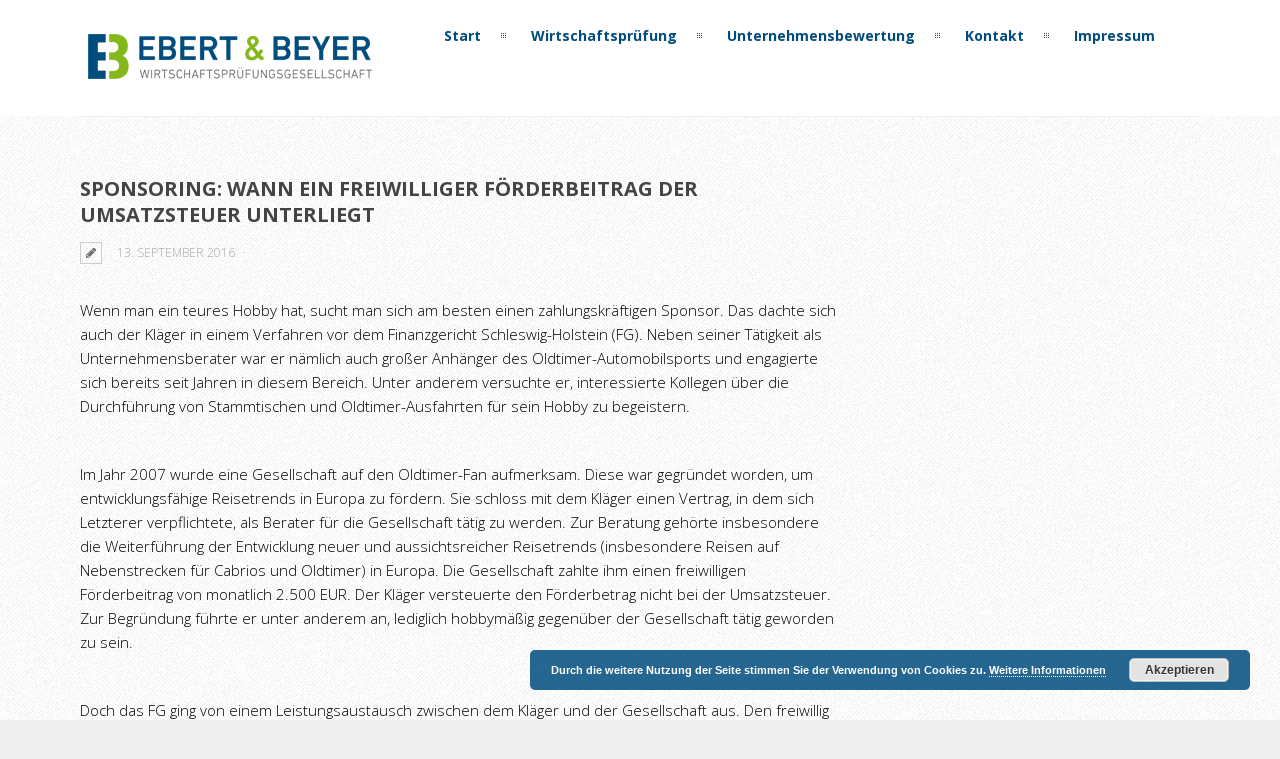

--- FILE ---
content_type: text/html; charset=UTF-8
request_url: http://ebert-beyer.de/sponsoring-wann-ein-freiwilliger-foerderbeitrag-der-umsatzsteuer-unterliegt/
body_size: 10346
content:
<!DOCTYPE html>
<html lang="de">
	<head>
	<meta charset="UTF-8">		
	<!-- mobile meta tag -->
			
		<meta name="viewport" content="width=device-width, initial-scale=1, maximum-scale=1">
	
	<title>Ebert &amp; Beyer Wirtschaftsprüfungsgesellschaft mbB  &raquo; Sponsoring: Wann ein freiwilliger Förderbeitrag der Umsatzsteuer unterliegt</title>	
	
	<!-- Custom Favicon -->
				
				
	<link rel="profile" href="http://gmpg.org/xfn/11">
	<link rel="pingback" href="http://ebert-beyer.de/xmlrpc.php">

	<meta name='robots' content='max-image-preview:large' />
<link rel='dns-prefetch' href='//fonts.googleapis.com' />
<link rel='dns-prefetch' href='//s.w.org' />
<link rel="alternate" type="application/rss+xml" title="Ebert &amp; Beyer Wirtschaftsprüfungsgesellschaft mbB &raquo; Feed" href="http://ebert-beyer.de/feed/" />
		<script type="text/javascript">
			window._wpemojiSettings = {"baseUrl":"https:\/\/s.w.org\/images\/core\/emoji\/13.1.0\/72x72\/","ext":".png","svgUrl":"https:\/\/s.w.org\/images\/core\/emoji\/13.1.0\/svg\/","svgExt":".svg","source":{"concatemoji":"http:\/\/ebert-beyer.de\/wp-includes\/js\/wp-emoji-release.min.js?ver=5.8.12"}};
			!function(e,a,t){var n,r,o,i=a.createElement("canvas"),p=i.getContext&&i.getContext("2d");function s(e,t){var a=String.fromCharCode;p.clearRect(0,0,i.width,i.height),p.fillText(a.apply(this,e),0,0);e=i.toDataURL();return p.clearRect(0,0,i.width,i.height),p.fillText(a.apply(this,t),0,0),e===i.toDataURL()}function c(e){var t=a.createElement("script");t.src=e,t.defer=t.type="text/javascript",a.getElementsByTagName("head")[0].appendChild(t)}for(o=Array("flag","emoji"),t.supports={everything:!0,everythingExceptFlag:!0},r=0;r<o.length;r++)t.supports[o[r]]=function(e){if(!p||!p.fillText)return!1;switch(p.textBaseline="top",p.font="600 32px Arial",e){case"flag":return s([127987,65039,8205,9895,65039],[127987,65039,8203,9895,65039])?!1:!s([55356,56826,55356,56819],[55356,56826,8203,55356,56819])&&!s([55356,57332,56128,56423,56128,56418,56128,56421,56128,56430,56128,56423,56128,56447],[55356,57332,8203,56128,56423,8203,56128,56418,8203,56128,56421,8203,56128,56430,8203,56128,56423,8203,56128,56447]);case"emoji":return!s([10084,65039,8205,55357,56613],[10084,65039,8203,55357,56613])}return!1}(o[r]),t.supports.everything=t.supports.everything&&t.supports[o[r]],"flag"!==o[r]&&(t.supports.everythingExceptFlag=t.supports.everythingExceptFlag&&t.supports[o[r]]);t.supports.everythingExceptFlag=t.supports.everythingExceptFlag&&!t.supports.flag,t.DOMReady=!1,t.readyCallback=function(){t.DOMReady=!0},t.supports.everything||(n=function(){t.readyCallback()},a.addEventListener?(a.addEventListener("DOMContentLoaded",n,!1),e.addEventListener("load",n,!1)):(e.attachEvent("onload",n),a.attachEvent("onreadystatechange",function(){"complete"===a.readyState&&t.readyCallback()})),(n=t.source||{}).concatemoji?c(n.concatemoji):n.wpemoji&&n.twemoji&&(c(n.twemoji),c(n.wpemoji)))}(window,document,window._wpemojiSettings);
		</script>
		<style type="text/css">
img.wp-smiley,
img.emoji {
	display: inline !important;
	border: none !important;
	box-shadow: none !important;
	height: 1em !important;
	width: 1em !important;
	margin: 0 .07em !important;
	vertical-align: -0.1em !important;
	background: none !important;
	padding: 0 !important;
}
</style>
	<link rel='stylesheet' id='wp-block-library-css'  href='http://ebert-beyer.de/wp-includes/css/dist/block-library/style.min.css?ver=5.8.12' type='text/css' media='all' />
<link rel='stylesheet' id='contact-form-7-css'  href='http://ebert-beyer.de/wp-content/plugins/contact-form-7/includes/css/styles.css?ver=5.5.2' type='text/css' media='all' />
<link rel='stylesheet' id='rs-plugin-settings-css'  href='http://ebert-beyer.de/wp-content/plugins/revslider/public/assets/css/settings.css?ver=5.4.7.2' type='text/css' media='all' />
<style id='rs-plugin-settings-inline-css' type='text/css'>
.tp-caption a{color:#ff7302;text-shadow:none;-webkit-transition:all 0.2s ease-out;-moz-transition:all 0.2s ease-out;-o-transition:all 0.2s ease-out;-ms-transition:all 0.2s ease-out}.tp-caption a:hover{color:#ffa902}
</style>
<link rel='stylesheet' id='tx-fontawesome-css'  href='http://ebert-beyer.de/wp-content/plugins/xpert-accordion/assets/vendor/font-awesome/css/font-awesome.min.css?ver=5.8.12' type='text/css' media='all' />
<link rel='stylesheet' id='tx-bs-accordion-css'  href='http://ebert-beyer.de/wp-content/plugins/xpert-accordion/assets/css/accordion.min.css?ver=5.8.12' type='text/css' media='all' />
<link rel='stylesheet' id='dt-delicious-font-css'  href='//fonts.googleapis.com/css?family=Open+Sans%3A300italic%2C400%2C300%2C600%2C700%2C800&#038;ver=5.8.12' type='text/css' media='all' />
<link rel='stylesheet' id='dt-default-style-css'  href='http://ebert-beyer.de/wp-content/themes/patti-child/style.css?ver=5.8.12' type='text/css' media='all' />
<style id='dt-default-style-inline-css' type='text/css'>
html body {background: #efefef;}#wrapper {background: #ffffff;}#header {background: #ffffff;}#footer {background: #0a0a0a;}html body #wrapper { background: url(http://ebert-beyer.de/wp-content/themes/patti/images/bg/bg10.png) repeat scroll 0 0;}#header .logo img { margin-top: 10px;}
.single-post .page-title-subtitle { display: none; }.single-post .post-single { border-top: 1px solid #efefef; padding-top: 60px; }
.footer-widget { width:22% !important; }
.map-wrapper [id^="google_map_"], .portfolio li a img, .team-member img, .post-masonry a img, .client-item img, iframe{-webkit-filter: grayscale(100%); -moz-filter: grayscale(100%); -ms-filter: grayscale(100%); -o-filter: grayscale(100%); filter: grayscale(100%); filter: gray; filter: url(data:image/svg+xml;utf8,<svg xmlns='http://www.w3.org/2000/svg'><filter id='grayscale'><feColorMatrix type='matrix' values='0.3333 0.3333 0.3333 0 0 0.3333 0.3333 0.3333 0 0 0.3333 0.3333 0.3333 0 0 0 0 0 1 0'/></filter></svg>#grayscale); }
html .wpb_column .wpb_wrapper .wpb_content_element p {
  margin-top: 20px;
}
#header { padding-top: 55px; padding-bottom: 25px;  }
</style>
<link rel='stylesheet' id='dt-prettyphoto-lightbox-css'  href='http://ebert-beyer.de/wp-content/themes/patti/css/prettyPhoto.css?ver=5.8.12' type='text/css' media='all' />
<link rel='stylesheet' id='dt-superfish-css'  href='http://ebert-beyer.de/wp-content/themes/patti/css/superfish.css?ver=5.8.12' type='text/css' media='all' />
<link rel='stylesheet' id='dt-font-awesome-css'  href='http://ebert-beyer.de/wp-content/themes/patti/framework/fonts/font-awesome/css/font-awesome.css?ver=5.8.12' type='text/css' media='all' />
<link rel='stylesheet' id='dt-audioplayer-css'  href='http://ebert-beyer.de/wp-content/themes/patti/css/audioplayer.css?ver=5.8.12' type='text/css' media='all' />
<link rel='stylesheet' id='dt-owl-carousel-css'  href='http://ebert-beyer.de/wp-content/themes/patti/css/owl.carousel.css?ver=5.8.12' type='text/css' media='all' />
<link rel='stylesheet' id='extend-composer-css'  href='http://ebert-beyer.de/wp-content/themes/patti/css/extend-composer.css?ver=5.8.12' type='text/css' media='all' />
<link rel='stylesheet' id='dt-responsive-css'  href='http://ebert-beyer.de/wp-content/themes/patti/css/responsive.css?ver=5.8.12' type='text/css' media='all' />
<link rel='stylesheet' id='dt-color-scheme-css'  href='http://ebert-beyer.de/wp-content/themes/patti/css/color-schemes/blue.css?ver=5.8.12' type='text/css' media='all' />
<link rel='stylesheet' id='bsf-Defaults-css'  href='http://ebert-beyer.de/wp-content/uploads/smile_fonts/Defaults/Defaults.css?ver=5.8.12' type='text/css' media='all' />
<link rel='stylesheet' id='redux-google-fonts-smof_data-css'  href='http://fonts.googleapis.com/css?family=Open+Sans%3A300%2C700%2C400&#038;ver=1525078930' type='text/css' media='all' />
<script type='text/javascript' src='http://ebert-beyer.de/wp-includes/js/jquery/jquery.min.js?ver=3.6.0' id='jquery-core-js'></script>
<script type='text/javascript' src='http://ebert-beyer.de/wp-includes/js/jquery/jquery-migrate.min.js?ver=3.3.2' id='jquery-migrate-js'></script>
<script type='text/javascript' src='http://ebert-beyer.de/wp-content/plugins/revslider/public/assets/js/jquery.themepunch.tools.min.js?ver=5.4.7.2' id='tp-tools-js'></script>
<script type='text/javascript' src='http://ebert-beyer.de/wp-content/plugins/revslider/public/assets/js/jquery.themepunch.revolution.min.js?ver=5.4.7.2' id='revmin-js'></script>
<script type='text/javascript' src='http://ebert-beyer.de/wp-content/themes/patti/js/jquery.queryloader2.js?ver=1.0' id='dt-qloader-js'></script>
<script type='text/javascript' id='dt-custom-loader-js-extra'>
/* <![CDATA[ */
var dt_loader = {"bcolor":""};
/* ]]> */
</script>
<script type='text/javascript' src='http://ebert-beyer.de/wp-content/themes/patti/js/custom/custom-loader.js?ver=1.0' id='dt-custom-loader-js'></script>
<script type='text/javascript' src='http://ebert-beyer.de/wp-content/themes/patti/js/scripts-top.js?ver=5.8.12' id='dt-scripts-top-js'></script>
<script type='text/javascript' src='http://ebert-beyer.de/wp-content/themes/patti/js/jquery.nav.js?ver=2.2.0' id='dt-nav-js'></script>
<script type='text/javascript' src='http://ebert-beyer.de/wp-content/themes/patti/js/custom/custom-responsive-nav.js?ver=5.8.12' id='dt-custom-responsive-nav-js'></script>
<script type='text/javascript' id='dt-custom-navscroll-js-extra'>
/* <![CDATA[ */
var dt_styles = {"header_bg":"255,255,255","header_scroll_opacity":"90","default_color":"#ffffff","logo_width":"300","logo_height":"71","init_pt":"55","init_pb":"25","scroll_pt":"15","scroll_pb":"15","scrolling_effect":"1","mainlogosrc":"http:\/\/ebert-beyer.de\/wp-content\/uploads\/2018\/04\/ebert-beyer-logo.jpg","alternativelogosrc":"","alternativelogo":"0","svglogo":""};
/* ]]> */
</script>
<script type='text/javascript' src='http://ebert-beyer.de/wp-content/themes/patti/js/custom/custom-navscroll.js?ver=1.0' id='dt-custom-navscroll-js'></script>
<link rel="https://api.w.org/" href="http://ebert-beyer.de/wp-json/" /><link rel="alternate" type="application/json" href="http://ebert-beyer.de/wp-json/wp/v2/posts/1231" /><link rel="EditURI" type="application/rsd+xml" title="RSD" href="http://ebert-beyer.de/xmlrpc.php?rsd" />
<link rel="wlwmanifest" type="application/wlwmanifest+xml" href="http://ebert-beyer.de/wp-includes/wlwmanifest.xml" /> 
<meta name="generator" content="WordPress 5.8.12" />
<link rel='shortlink' href='http://ebert-beyer.de/?p=1231' />
<link rel="alternate" type="application/json+oembed" href="http://ebert-beyer.de/wp-json/oembed/1.0/embed?url=http%3A%2F%2Febert-beyer.de%2Fsponsoring-wann-ein-freiwilliger-foerderbeitrag-der-umsatzsteuer-unterliegt%2F" />
<link rel="alternate" type="text/xml+oembed" href="http://ebert-beyer.de/wp-json/oembed/1.0/embed?url=http%3A%2F%2Febert-beyer.de%2Fsponsoring-wann-ein-freiwilliger-foerderbeitrag-der-umsatzsteuer-unterliegt%2F&#038;format=xml" />
<meta http-equiv="Content-type" content="text/html; charset=utf-8" /><link rel='canonical' href='http://ebert-beyer.de/sponsoring-wann-ein-freiwilliger-foerderbeitrag-der-umsatzsteuer-unterliegt/' />
<meta name="generator" content="Powered by WPBakery Page Builder - drag and drop page builder for WordPress."/>
<!--[if lte IE 9]><link rel="stylesheet" type="text/css" href="http://ebert-beyer.de/wp-content/plugins/js_composer/assets/css/vc_lte_ie9.min.css" media="screen"><![endif]--><meta name="generator" content="Powered by Slider Revolution 5.4.7.2 - responsive, Mobile-Friendly Slider Plugin for WordPress with comfortable drag and drop interface." />
<script type="text/javascript">function setREVStartSize(e){									
						try{ e.c=jQuery(e.c);var i=jQuery(window).width(),t=9999,r=0,n=0,l=0,f=0,s=0,h=0;
							if(e.responsiveLevels&&(jQuery.each(e.responsiveLevels,function(e,f){f>i&&(t=r=f,l=e),i>f&&f>r&&(r=f,n=e)}),t>r&&(l=n)),f=e.gridheight[l]||e.gridheight[0]||e.gridheight,s=e.gridwidth[l]||e.gridwidth[0]||e.gridwidth,h=i/s,h=h>1?1:h,f=Math.round(h*f),"fullscreen"==e.sliderLayout){var u=(e.c.width(),jQuery(window).height());if(void 0!=e.fullScreenOffsetContainer){var c=e.fullScreenOffsetContainer.split(",");if (c) jQuery.each(c,function(e,i){u=jQuery(i).length>0?u-jQuery(i).outerHeight(!0):u}),e.fullScreenOffset.split("%").length>1&&void 0!=e.fullScreenOffset&&e.fullScreenOffset.length>0?u-=jQuery(window).height()*parseInt(e.fullScreenOffset,0)/100:void 0!=e.fullScreenOffset&&e.fullScreenOffset.length>0&&(u-=parseInt(e.fullScreenOffset,0))}f=u}else void 0!=e.minHeight&&f<e.minHeight&&(f=e.minHeight);e.c.closest(".rev_slider_wrapper").css({height:f})					
						}catch(d){console.log("Failure at Presize of Slider:"+d)}						
					};</script>
<style type="text/css" title="dynamic-css" class="options-output">html body{font-family:"Open Sans";line-height:24px;font-weight:300;font-style:normal;color:#686868;font-size:15px;}html ul#mainnav li a{font-family:"Open Sans";line-height:25px;font-weight:700;font-style:normal;color:#404040;font-size:14px;}.wrap ul.wrap-nav > li a{font-family:"Open Sans";line-height:32px;font-weight:400;font-style:normal;color:#ffffff;font-size:28px;}html h1{font-family:"Open Sans";line-height:36px;font-weight:300;font-style:normal;color:#444444;font-size:28px;}html h2{font-family:"Open Sans";line-height:32px;font-weight:300;font-style:normal;color:#444444;font-size:24px;}html h3{font-family:"Open Sans";line-height:24px;font-weight:300;font-style:normal;color:#444444;font-size:18px;}html h4{font-family:"Open Sans";line-height:22px;font-weight:300;font-style:normal;color:#444444;font-size:16px;}html h5{font-family:"Open Sans";line-height:20px;font-weight:300;font-style:normal;color:#444444;font-size:14px;}html h6{font-family:"Open Sans";line-height:20px;font-weight:300;font-style:normal;color:#444444;font-size:13px;}</style><noscript><style type="text/css"> .wpb_animate_when_almost_visible { opacity: 1; }</style></noscript>			

	
		

	</head>
	
<body class="post-template-default single single-post postid-1231 single-format-standard wide-layout wpb-js-composer js-comp-ver-5.4.7 vc_responsive">

	<!-- preloader-->
	<div id="qLoverlay"></div>

	
	<header id="header" class="solid-header">
		<div class="centered-wrapper">

	
			<div class="percent-one-fourth no-fullscreen-menu">
				<div class="logo">
									<a href="http://ebert-beyer.de" title="Ebert &amp; Beyer Wirtschaftsprüfungsgesellschaft mbB" rel="home"><img src="http://ebert-beyer.de/wp-content/uploads/2018/04/ebert-beyer-logo.jpg" alt="Ebert &amp; Beyer Wirtschaftsprüfungsgesellschaft mbB" /></a>
					

							
				</div><!--end logo-->
			</div><!--end one-fourth-->
			
				
						<a class="nav-btn "><i class="fa fa-bars"></i></a>
			
					

			 

			<div class="percent-three-fourth column-last">		

				<div id="regular-navigation">
					
				

											

									<div class="flags_language_selector "></div>
					
	
				</div>
							

				<nav id="navigation" class="light-header">
					<div class="menu-patti-menu-container"><ul id="mainnav" class="sf-menu"><li id="menu-item-122" class="menu-item menu-item-type-post_type menu-item-object-page menu-item-home menu-item-122"><a href="http://ebert-beyer.de/">Start</a></li>
<li id="menu-item-759" class="menu-item menu-item-type-post_type menu-item-object-page menu-item-759"><a href="http://ebert-beyer.de/wirtschaftspruefung/">Wirtschaftsprüfung</a></li>
<li id="menu-item-758" class="menu-item menu-item-type-post_type menu-item-object-page menu-item-758"><a href="http://ebert-beyer.de/unternehmensbewertung/">Unternehmensbewertung</a></li>
<li id="menu-item-188" class="menu-item menu-item-type-post_type menu-item-object-page menu-item-188"><a href="http://ebert-beyer.de/kontakt/">Kontakt</a></li>
<li id="menu-item-600" class="menu-item menu-item-type-post_type menu-item-object-page menu-item-600"><a href="http://ebert-beyer.de/impressum/">Impressum</a></li>
</ul></div>				</nav><!--end navigation-->	

			</div><!--end three-fourth-->
			<div class="clear"></div>
		</div><!--end centered-wrapper-->

		
	</header>		
	
	<div id="wrapper">	
		
	<div class="menu-fixer"></div>			
	<div class="centered-wrapper">
			<div class="page-title-subtitle">
					
		</div>
			</div>	

			
				


	<div class="centered-wrapper">	
		<section id="blog" class="post-single">
		
			
			
				<div class="percent-blog fullwidth-thumbnail begin-content sidebar-right">
				
<article id="post-1231" class="post post-masonry post-1231 type-post status-publish format-standard hentry category-allgemein tag-api">

	
	<div class="post-content">
		
			 
			<h1 class="masonry-title entry-title">Sponsoring: Wann ein freiwilliger Förderbeitrag der Umsatzsteuer unterliegt</h1>
						
		<span class="post-meta">
		<i class="for-sticky fa fa-exclamation"></i><i class="fa fa-pencil"></i>
		<em class="post_date date updated">13. September 2016</em><div class="single-extra"><em><a href="http://ebert-beyer.de/category/allgemein/" rel="category tag">Allgemein</a></em><span>Kommentare deaktiviert<span class="screen-reader-text"> für Sponsoring: Wann ein freiwilliger Förderbeitrag der Umsatzsteuer unterliegt</span></span></div>		</span>			
		<div class="clear"></div>
	
		<p><P>Wenn man ein teures Hobby hat, sucht man sich am besten einen zahlungskräftigen Sponsor. Das dachte sich auch der Kläger in einem Verfahren vor dem Finanzgericht Schleswig-Holstein (FG). Neben seiner Tätigkeit als Unternehmensberater war er nämlich auch großer Anhänger des Oldtimer-Automobilsports und engagierte sich bereits seit Jahren in diesem Bereich. Unter anderem versuchte er, interessierte Kollegen über die Durchführung von Stammtischen und Oldtimer-Ausfahrten für sein Hobby zu begeistern.</P><br />
<P>Im Jahr 2007 wurde eine Gesellschaft auf den Oldtimer-Fan aufmerksam. Diese war gegründet worden, um entwicklungsfähige Reisetrends in Europa zu fördern. Sie schloss mit dem Kläger einen Vertrag, in dem sich Letzterer verpflichtete, als Berater für die Gesellschaft tätig zu werden. Zur Beratung gehörte insbesondere die Weiterführung der Entwicklung neuer und aussichtsreicher Reisetrends (insbesondere Reisen auf Nebenstrecken für Cabrios und Oldtimer) in Europa. Die Gesellschaft zahlte ihm einen freiwilligen Förderbeitrag von monatlich 2.500 EUR. Der Kläger versteuerte den Förderbetrag nicht bei der Umsatzsteuer. Zur Begründung führte er unter anderem an, lediglich hobbymäßig gegenüber der Gesellschaft tätig geworden zu sein.</P><br />
<P>Doch das FG ging von einem Leistungsaustausch zwischen dem Kläger und der Gesellschaft aus. Den freiwillig gezahlten Förderbeitrag stufte es als Entgelt im Sinne der Umsatzsteuer und damit als steuerpflichtig ein. Auf die Freiwilligkeit kam es dabei nicht an. Die Zahlung ließ sich auch nicht als Sponsoring verstehen. Denn als Sponsoring gilt nur die Gewährung von Geld oder geldwerten Vorteilen durch Unternehmen zur Förderung von Personen, Gruppen und/oder Organisationen in sportlichen, kulturellen, kirchlichen, wissenschaftlichen, sozialen, ökologischen oder ähnlich bedeutsamen gesellschaftspolitischen Bereichen. Die Zahlungen der Gesellschaft dienten aber nicht der allgemeinen Förderung des Klägers in einem bedeutsamen gesellschaftspolitischen Bereich, sondern bildeten den Gegenwert für seine vertraglich vereinbarte Leistung.</P></p>
<table border="0">
<tr valign="top">
<td><em>Information für: </em></td>
<td><em>Freiberufler</em></td>
</tr>
<tr valign="top">
<td><em>zum Thema: </em></td>
<td><em>Umsatzsteuer</em></td>
</tr>
</table>
<p>(aus: Ausgabe 10/2016)</p>
<p>Source: Mandanten-Infos</p>
 
			
				</div><!--end post-content-->
	
</article><!-- #post -->	

					<div class="post-bottom-content">
						<h6 class="tag-title">Tags: </h6><ul class="tags"><li><a href="http://ebert-beyer.de/tag/api/" rel="tag">api</a></li></ul>	
								
												
							<div class="share-options">
								<h6>Share this post: </h6>
								<a href="" class="twitter-sharer" onClick="twitterSharer()"><i class="fa fa-twitter"></i></a>
								<a href="" class="facebook-sharer" onClick="facebookSharer()"><i class="fa fa-facebook"></i></a>
								<a href="" class="pinterest-sharer" onClick="pinterestSharer()"><i class="fa fa-pinterest"></i></a>
								<a href="" class="google-sharer" onClick="googleSharer()"><i class="fa fa-google-plus"></i></a>
								<a href="" class="delicious-sharer" onClick="deliciousSharer()"><i class="fa fa-share"></i></a>
								<a href="" class="linkedin-sharer" onClick="linkedinSharer()"><i class="fa fa-linkedin"></i></a>
							</div>
							
						
						
						<div class="next-prev-posts">
							<div class="previous-post what-post">&laquo; <a href="http://ebert-beyer.de/steuertermine-november-2016/" rel="prev">Steuertermine November 2016</a></div>
							<div class="next-post what-post"><a href="http://ebert-beyer.de/investmentfonds-ab-2018-werden-bestimmte-ertraege-schon-auf-fondsebene-besteuert/" rel="next">Investmentfonds: Ab 2018 werden bestimmte Erträge schon auf Fondsebene besteuert</a> &raquo; </div>
						</div>	
										
						
												
							<div class="author-bio">							
								<img alt='' src='http://2.gravatar.com/avatar/8329295f76327afa798f2e39772ec401?s=70&#038;d=mm&#038;r=g' srcset='http://2.gravatar.com/avatar/8329295f76327afa798f2e39772ec401?s=140&#038;d=mm&#038;r=g 2x' class='avatar avatar-70 photo' height='70' width='70' loading='lazy'/>								<div class="authorp vcard author">
									<h2>Author: <span class="fn">eb_admin</span></h2>
									<p></p>							
								</div>
							</div>	

							<div class="double-separator"></div>
						
											
										
					</div><!--end post-bottom-content-->
				</div>
								

		</section> 
		
		<aside class="percent-sidebar "><div class="widget">					<form class="search-form" method="get" action="http://ebert-beyer.de/">
						<input type="text" placeholder="Search..." id="s" name="s" value="" />
						<button type="submit" value="Search"><i class="fa fa-search"></i></button>
					</form></div>
		<div class="widget">
		<h3>Neueste Beiträge</h3>
		<ul>
											<li>
					<a href="http://ebert-beyer.de/lohnsteuerermaessigung-2019-freibetraege-und-faktorverfahren-mit-zweijaehriger-gueltigkeit/">Lohnsteuerermäßigung 2019: Freibeträge und Faktorverfahren mit zweijähriger Gültigkeit</a>
									</li>
											<li>
					<a href="http://ebert-beyer.de/anerkennung-von-aktienverlusten-hoehe-des-verkaufspreises-und-der-transaktionskosten-darf-keine-rolle-spielen/">Anerkennung von Aktienverlusten: Höhe des Verkaufspreises und der Transaktionskosten darf keine Rolle spielen</a>
									</li>
											<li>
					<a href="http://ebert-beyer.de/sonderausgaben-neue-aufteilungsmassstaebe-fuer-globalbeitraege-veroeffentlicht/">Sonderausgaben: Neue Aufteilungsmaßstäbe für Globalbeiträge veröffentlicht</a>
									</li>
											<li>
					<a href="http://ebert-beyer.de/insolvenz-wann-steht-ein-darlehensausfall-fest/">Insolvenz: Wann steht ein Darlehensausfall fest?</a>
									</li>
											<li>
					<a href="http://ebert-beyer.de/aufloesungsverlust-nicht-erklaert-grobes-verschulden-des-steuerberaters/">Auflösungsverlust nicht erklärt: Grobes Verschulden des Steuerberaters</a>
									</li>
					</ul>

		</div><div class="widget"><h3>Archiv</h3>
			<ul>
					<li><a href='http://ebert-beyer.de/2018/11/'>November 2018</a></li>
	<li><a href='http://ebert-beyer.de/2018/10/'>Oktober 2018</a></li>
	<li><a href='http://ebert-beyer.de/2018/09/'>September 2018</a></li>
	<li><a href='http://ebert-beyer.de/2018/08/'>August 2018</a></li>
	<li><a href='http://ebert-beyer.de/2018/07/'>Juli 2018</a></li>
	<li><a href='http://ebert-beyer.de/2018/06/'>Juni 2018</a></li>
	<li><a href='http://ebert-beyer.de/2018/05/'>Mai 2018</a></li>
	<li><a href='http://ebert-beyer.de/2018/03/'>März 2018</a></li>
	<li><a href='http://ebert-beyer.de/2018/02/'>Februar 2018</a></li>
	<li><a href='http://ebert-beyer.de/2018/01/'>Januar 2018</a></li>
	<li><a href='http://ebert-beyer.de/2017/12/'>Dezember 2017</a></li>
	<li><a href='http://ebert-beyer.de/2017/11/'>November 2017</a></li>
	<li><a href='http://ebert-beyer.de/2017/10/'>Oktober 2017</a></li>
	<li><a href='http://ebert-beyer.de/2017/09/'>September 2017</a></li>
	<li><a href='http://ebert-beyer.de/2017/08/'>August 2017</a></li>
	<li><a href='http://ebert-beyer.de/2017/07/'>Juli 2017</a></li>
	<li><a href='http://ebert-beyer.de/2017/06/'>Juni 2017</a></li>
	<li><a href='http://ebert-beyer.de/2017/05/'>Mai 2017</a></li>
	<li><a href='http://ebert-beyer.de/2017/04/'>April 2017</a></li>
	<li><a href='http://ebert-beyer.de/2017/03/'>März 2017</a></li>
	<li><a href='http://ebert-beyer.de/2017/02/'>Februar 2017</a></li>
	<li><a href='http://ebert-beyer.de/2017/01/'>Januar 2017</a></li>
	<li><a href='http://ebert-beyer.de/2016/12/'>Dezember 2016</a></li>
	<li><a href='http://ebert-beyer.de/2016/11/'>November 2016</a></li>
	<li><a href='http://ebert-beyer.de/2016/10/'>Oktober 2016</a></li>
	<li><a href='http://ebert-beyer.de/2016/09/'>September 2016</a></li>
	<li><a href='http://ebert-beyer.de/2016/08/'>August 2016</a></li>
	<li><a href='http://ebert-beyer.de/2016/07/'>Juli 2016</a></li>
	<li><a href='http://ebert-beyer.de/2016/06/'>Juni 2016</a></li>
	<li><a href='http://ebert-beyer.de/2016/05/'>Mai 2016</a></li>
	<li><a href='http://ebert-beyer.de/2016/04/'>April 2016</a></li>
	<li><a href='http://ebert-beyer.de/2016/03/'>März 2016</a></li>
	<li><a href='http://ebert-beyer.de/2016/02/'>Februar 2016</a></li>
	<li><a href='http://ebert-beyer.de/2016/01/'>Januar 2016</a></li>
	<li><a href='http://ebert-beyer.de/2015/12/'>Dezember 2015</a></li>
	<li><a href='http://ebert-beyer.de/2015/11/'>November 2015</a></li>
	<li><a href='http://ebert-beyer.de/2015/10/'>Oktober 2015</a></li>
	<li><a href='http://ebert-beyer.de/2015/09/'>September 2015</a></li>
	<li><a href='http://ebert-beyer.de/2015/08/'>August 2015</a></li>
	<li><a href='http://ebert-beyer.de/2015/07/'>Juli 2015</a></li>
	<li><a href='http://ebert-beyer.de/2015/06/'>Juni 2015</a></li>
	<li><a href='http://ebert-beyer.de/2015/05/'>Mai 2015</a></li>
			</ul>

			</div><div class="widget"><h3>Kategorien</h3>
			<ul>
					<li class="cat-item cat-item-1"><a href="http://ebert-beyer.de/category/allgemein/">Allgemein</a>
</li>
			</ul>

			</div><div class="widget"><h3>Meta</h3>
		<ul>
						<li><a href="http://ebert-beyer.de/wp-login.php">Anmelden</a></li>
			<li><a href="http://ebert-beyer.de/feed/">Feed der Einträge</a></li>
			<li><a href="http://ebert-beyer.de/comments/feed/">Kommentar-Feed</a></li>

			<li><a href="https://de.wordpress.org/">WordPress.org</a></li>
		</ul>

		</div></aside>
		<div class="clear"></div>
	</div><!--end centered-wrapper-->	
			

	<footer id="footer">		
	
		<div class="centered-wrapper">
				
			<div id="topfooter">
				<div class="widget_text footer-widget"><div class="textwidget custom-html-widget">&nbsp;</div></div><div class="widget_text footer-widget"><div class="textwidget custom-html-widget">&nbsp;</div></div><div class="widget_text footer-widget"><div class="textwidget custom-html-widget">&nbsp;</div></div><div class="widget_text footer-widget"><div class="textwidget custom-html-widget"><a style="color:white" href="/datenschutz" >Datenschutz</a></div></div>			</div><!--end topfooter-->
			
	
		</div><!--end centered-wrapper-->
		
		
		<div id="bottomfooter"  >		
			<div class="centered-wrapper">	
				<div class="percent-two-third">
										<p>©2018 - Ebert &amp; Beyer Wirtschaftsprüfungsgesellschaft mbH</p>
									</div><!--end percent-two-third-->

				<div class="percent-one-third column-last">
					<ul id="social">
											
					</ul>				
					
				</div><!--end percent-one-third-->
			</div><!--end centered-wrapper-->				
		</div><!--end bottomfooter-->
		
		<a href="#" class="totop"><i class="fa fa-angle-double-up"></i></a>

	</footer><!--end footer-->	
</div><!--end wrapper-->

	<link rel='stylesheet' id='basecss-css'  href='http://ebert-beyer.de/wp-content/plugins/eu-cookie-law/css/style.css?ver=5.8.12' type='text/css' media='all' />
<script type='text/javascript' src='http://ebert-beyer.de/wp-includes/js/dist/vendor/regenerator-runtime.min.js?ver=0.13.7' id='regenerator-runtime-js'></script>
<script type='text/javascript' src='http://ebert-beyer.de/wp-includes/js/dist/vendor/wp-polyfill.min.js?ver=3.15.0' id='wp-polyfill-js'></script>
<script type='text/javascript' id='contact-form-7-js-extra'>
/* <![CDATA[ */
var wpcf7 = {"api":{"root":"http:\/\/ebert-beyer.de\/wp-json\/","namespace":"contact-form-7\/v1"}};
/* ]]> */
</script>
<script type='text/javascript' src='http://ebert-beyer.de/wp-content/plugins/contact-form-7/includes/js/index.js?ver=5.5.2' id='contact-form-7-js'></script>
<script type='text/javascript' src='http://ebert-beyer.de/wp-content/plugins/xpert-accordion/assets/vendor/bootstrap/js/transition.js?ver=5.8.12' id='tx-bs-transition-js'></script>
<script type='text/javascript' src='http://ebert-beyer.de/wp-content/plugins/xpert-accordion/assets/vendor/bootstrap/js/collapse.js?ver=5.8.12' id='tx-bs-collapse-js'></script>
<script type='text/javascript' src='http://ebert-beyer.de/wp-content/themes/patti/js/jquery.lazyload.js?ver=1.9.3' id='dt-lazyload-js'></script>
<script type='text/javascript' src='http://ebert-beyer.de/wp-content/themes/patti/js/hoverIntent.js?ver=r7' id='dt-hoverintent-js'></script>
<script type='text/javascript' src='http://ebert-beyer.de/wp-content/themes/patti/js/scripts-bottom.js?ver=5.8.12' id='dt-scripts-bottom-js'></script>
<script type='text/javascript' src='http://ebert-beyer.de/wp-content/themes/patti/js/jquery.isotope.min.js?ver=1.0' id='dt-isotope-js'></script>
<script type='text/javascript' id='dt-custom-isotope-portfolio-js-extra'>
/* <![CDATA[ */
var vals = {"grid_manager":"0","grid_very_wide":"7","grid_wide":"5","grid_normal":"5","grid_small":"5","grid_tablet":"3","grid_phone":"2","grid_small_phone":"1","grid_gutter_width":"4"};
/* ]]> */
</script>
<script type='text/javascript' src='http://ebert-beyer.de/wp-content/themes/patti/js/custom/custom-isotope-portfolio.js?ver=1.0' id='dt-custom-isotope-portfolio-js'></script>
<script type='text/javascript' src='http://ebert-beyer.de/wp-content/themes/patti/js/custom/custom-isotope-blog.js?ver=1.0' id='dt-custom-isotope-blog-js'></script>
<script type='text/javascript' id='dt-custom-nav-js-extra'>
/* <![CDATA[ */
var dt_handler = {"curlink":"","scrolloffset":"0","hashtag":"","navspeed":"750"};
/* ]]> */
</script>
<script type='text/javascript' src='http://ebert-beyer.de/wp-content/themes/patti/js/custom/custom-nav.js?ver=1.0' id='dt-custom-nav-js'></script>
<script type='text/javascript' src='http://ebert-beyer.de/wp-content/themes/patti/js/smoothScroll.js?ver=1.2.1' id='dt-smoothscroll-js'></script>
<script type='text/javascript' src='http://ebert-beyer.de/wp-content/themes/patti/js/custom/custom-social.js?ver=5.8.12' id='dt-social-js'></script>
<script type='text/javascript' src='http://ebert-beyer.de/wp-content/themes/patti/js/custom/custom.js?ver=1.0' id='dt-custom-custom-js'></script>
<script type='text/javascript' src='http://ebert-beyer.de/wp-includes/js/wp-embed.min.js?ver=5.8.12' id='wp-embed-js'></script>
<script type='text/javascript' id='eucookielaw-scripts-js-extra'>
/* <![CDATA[ */
var eucookielaw_data = {"euCookieSet":"","autoBlock":"0","expireTimer":"0","scrollConsent":"0","networkShareURL":"","isCookiePage":"","isRefererWebsite":""};
/* ]]> */
</script>
<script type='text/javascript' src='http://ebert-beyer.de/wp-content/plugins/eu-cookie-law/js/scripts.js?ver=3.1.6' id='eucookielaw-scripts-js'></script>
<script>                                    </script><!-- Eu Cookie Law 3.1.6 --><div class="pea_cook_wrapper pea_cook_bottomright" style="color:#ffffff;background:rgb(1,77,127);background: rgba(1,77,127,0.85);"><p>Durch die weitere Nutzung der Seite stimmen Sie der Verwendung von Cookies zu. <a style="color:#ffffff;" href="http://ebert-beyer.de/datenschutz/" target="_blank" id="fom">Weitere Informationen</a> <button id="pea_cook_btn" class="pea_cook_btn">Akzeptieren</button></p></div><div class="pea_cook_more_info_popover"><div class="pea_cook_more_info_popover_inner" style="color:#ffffff;background-color: rgba(1,77,127,0.9);"><p>Die Cookie-Einstellungen auf dieser Website sind auf "Cookies zulassen" eingestellt, um das beste Surferlebnis zu ermöglichen. Wenn du diese Website ohne Änderung der Cookie-Einstellungen verwendest oder auf "Akzeptieren" klickst, erklärst du sich damit einverstanden.</p><p><a style="color:#ffffff;" href="#" id="pea_close">Schließen</a></p></div></div>
    <!--[if lt IE 9]>
      <script src="https://oss.maxcdn.com/libs/html5shiv/3.7.0/html5shiv.js"></script>
      <script src="https://oss.maxcdn.com/libs/respond.js/1.4.2/respond.min.js"></script>
    <![endif]-->	
</body> 
</html>